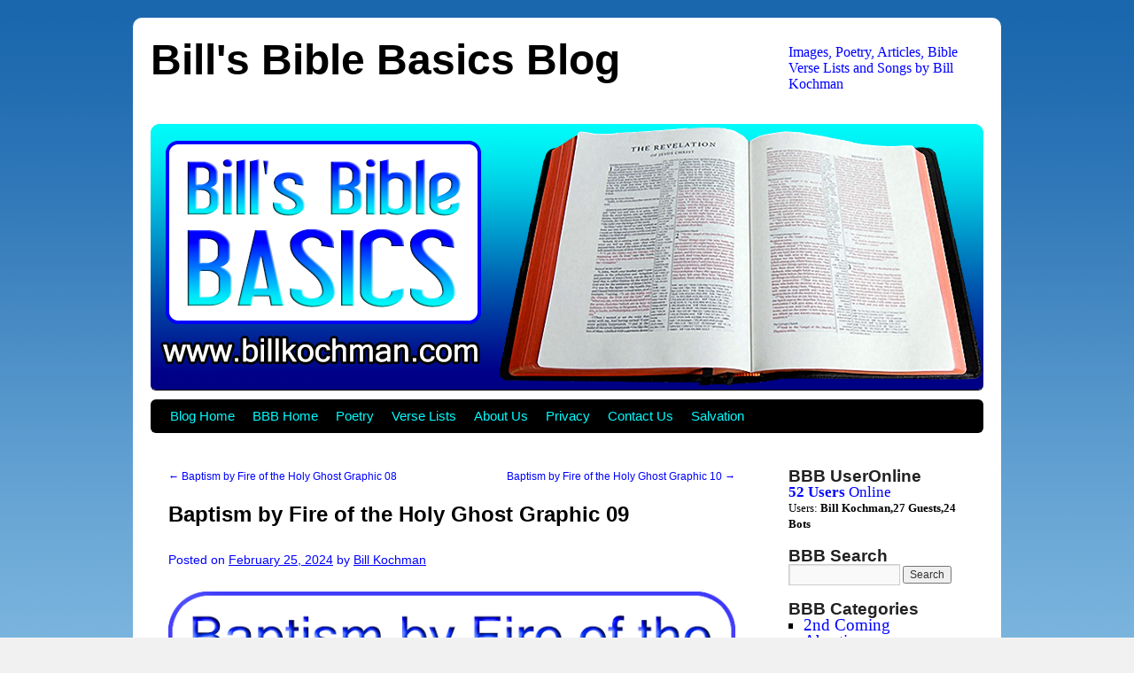

--- FILE ---
content_type: text/html; charset=UTF-8
request_url: https://www.billkochman.com/Blog/index.php/baptism-by-fire-of-the-holy-ghost-graphic-09/
body_size: 54155
content:
<!DOCTYPE html>
<html lang="en-US">
<head>
<meta charset="UTF-8" />
<title>
Baptism by Fire of the Holy Ghost Graphic 09 | Bill&#039;s Bible Basics Blog	</title>
<link rel="profile" href="https://gmpg.org/xfn/11" />
<link rel="stylesheet" type="text/css" media="all" href="https://www.billkochman.com/Blog/wp-content/themes/mytwentyten/style.css?ver=20190507" />
<link rel="pingback" href="https://www.billkochman.com/Blog/xmlrpc.php">
<meta name='robots' content='noindex, nofollow' />
<link rel="alternate" type="application/rss+xml" title="Bill&#039;s Bible Basics Blog &raquo; Feed" href="https://www.billkochman.com/Blog/index.php/feed/" />
<link rel="alternate" type="application/rss+xml" title="Bill&#039;s Bible Basics Blog &raquo; Comments Feed" href="https://www.billkochman.com/Blog/index.php/comments/feed/" />
<link rel="alternate" type="application/rss+xml" title="Bill&#039;s Bible Basics Blog &raquo; Baptism by Fire of the Holy Ghost Graphic 09 Comments Feed" href="https://www.billkochman.com/Blog/index.php/baptism-by-fire-of-the-holy-ghost-graphic-09/feed/" />
<link rel="alternate" title="oEmbed (JSON)" type="application/json+oembed" href="https://www.billkochman.com/Blog/index.php/wp-json/oembed/1.0/embed?url=https%3A%2F%2Fwww.billkochman.com%2FBlog%2Findex.php%2Fbaptism-by-fire-of-the-holy-ghost-graphic-09%2F" />
<link rel="alternate" title="oEmbed (XML)" type="text/xml+oembed" href="https://www.billkochman.com/Blog/index.php/wp-json/oembed/1.0/embed?url=https%3A%2F%2Fwww.billkochman.com%2FBlog%2Findex.php%2Fbaptism-by-fire-of-the-holy-ghost-graphic-09%2F&#038;format=xml" />
<style type="text/css">
.archive #nav-above,
					.archive #nav-below,
					.search #nav-above,
					.search #nav-below,
					.blog #nav-below, 
					.blog #nav-above, 
					.navigation.paging-navigation, 
					.navigation.pagination,
					.pagination.paging-pagination, 
					.pagination.pagination, 
					.pagination.loop-pagination, 
					.bicubic-nav-link, 
					#page-nav, 
					.camp-paging, 
					#reposter_nav-pages, 
					.unity-post-pagination, 
					.wordpost_content .nav_post_link { 
						display: none !important; 
					}
					.single-gallery .pagination.gllrpr_pagination {
						display: block !important; 
					}</style>
		
	<style id='wp-img-auto-sizes-contain-inline-css' type='text/css'>
img:is([sizes=auto i],[sizes^="auto," i]){contain-intrinsic-size:3000px 1500px}
/*# sourceURL=wp-img-auto-sizes-contain-inline-css */
</style>
<style id='wp-emoji-styles-inline-css' type='text/css'>

	img.wp-smiley, img.emoji {
		display: inline !important;
		border: none !important;
		box-shadow: none !important;
		height: 1em !important;
		width: 1em !important;
		margin: 0 0.07em !important;
		vertical-align: -0.1em !important;
		background: none !important;
		padding: 0 !important;
	}
/*# sourceURL=wp-emoji-styles-inline-css */
</style>
<style id='wp-block-library-inline-css' type='text/css'>
:root{--wp-block-synced-color:#7a00df;--wp-block-synced-color--rgb:122,0,223;--wp-bound-block-color:var(--wp-block-synced-color);--wp-editor-canvas-background:#ddd;--wp-admin-theme-color:#007cba;--wp-admin-theme-color--rgb:0,124,186;--wp-admin-theme-color-darker-10:#006ba1;--wp-admin-theme-color-darker-10--rgb:0,107,160.5;--wp-admin-theme-color-darker-20:#005a87;--wp-admin-theme-color-darker-20--rgb:0,90,135;--wp-admin-border-width-focus:2px}@media (min-resolution:192dpi){:root{--wp-admin-border-width-focus:1.5px}}.wp-element-button{cursor:pointer}:root .has-very-light-gray-background-color{background-color:#eee}:root .has-very-dark-gray-background-color{background-color:#313131}:root .has-very-light-gray-color{color:#eee}:root .has-very-dark-gray-color{color:#313131}:root .has-vivid-green-cyan-to-vivid-cyan-blue-gradient-background{background:linear-gradient(135deg,#00d084,#0693e3)}:root .has-purple-crush-gradient-background{background:linear-gradient(135deg,#34e2e4,#4721fb 50%,#ab1dfe)}:root .has-hazy-dawn-gradient-background{background:linear-gradient(135deg,#faaca8,#dad0ec)}:root .has-subdued-olive-gradient-background{background:linear-gradient(135deg,#fafae1,#67a671)}:root .has-atomic-cream-gradient-background{background:linear-gradient(135deg,#fdd79a,#004a59)}:root .has-nightshade-gradient-background{background:linear-gradient(135deg,#330968,#31cdcf)}:root .has-midnight-gradient-background{background:linear-gradient(135deg,#020381,#2874fc)}:root{--wp--preset--font-size--normal:16px;--wp--preset--font-size--huge:42px}.has-regular-font-size{font-size:1em}.has-larger-font-size{font-size:2.625em}.has-normal-font-size{font-size:var(--wp--preset--font-size--normal)}.has-huge-font-size{font-size:var(--wp--preset--font-size--huge)}.has-text-align-center{text-align:center}.has-text-align-left{text-align:left}.has-text-align-right{text-align:right}.has-fit-text{white-space:nowrap!important}#end-resizable-editor-section{display:none}.aligncenter{clear:both}.items-justified-left{justify-content:flex-start}.items-justified-center{justify-content:center}.items-justified-right{justify-content:flex-end}.items-justified-space-between{justify-content:space-between}.screen-reader-text{border:0;clip-path:inset(50%);height:1px;margin:-1px;overflow:hidden;padding:0;position:absolute;width:1px;word-wrap:normal!important}.screen-reader-text:focus{background-color:#ddd;clip-path:none;color:#444;display:block;font-size:1em;height:auto;left:5px;line-height:normal;padding:15px 23px 14px;text-decoration:none;top:5px;width:auto;z-index:100000}html :where(.has-border-color){border-style:solid}html :where([style*=border-top-color]){border-top-style:solid}html :where([style*=border-right-color]){border-right-style:solid}html :where([style*=border-bottom-color]){border-bottom-style:solid}html :where([style*=border-left-color]){border-left-style:solid}html :where([style*=border-width]){border-style:solid}html :where([style*=border-top-width]){border-top-style:solid}html :where([style*=border-right-width]){border-right-style:solid}html :where([style*=border-bottom-width]){border-bottom-style:solid}html :where([style*=border-left-width]){border-left-style:solid}html :where(img[class*=wp-image-]){height:auto;max-width:100%}:where(figure){margin:0 0 1em}html :where(.is-position-sticky){--wp-admin--admin-bar--position-offset:var(--wp-admin--admin-bar--height,0px)}@media screen and (max-width:600px){html :where(.is-position-sticky){--wp-admin--admin-bar--position-offset:0px}}

/*# sourceURL=wp-block-library-inline-css */
</style><style id='global-styles-inline-css' type='text/css'>
:root{--wp--preset--aspect-ratio--square: 1;--wp--preset--aspect-ratio--4-3: 4/3;--wp--preset--aspect-ratio--3-4: 3/4;--wp--preset--aspect-ratio--3-2: 3/2;--wp--preset--aspect-ratio--2-3: 2/3;--wp--preset--aspect-ratio--16-9: 16/9;--wp--preset--aspect-ratio--9-16: 9/16;--wp--preset--color--black: #000;--wp--preset--color--cyan-bluish-gray: #abb8c3;--wp--preset--color--white: #fff;--wp--preset--color--pale-pink: #f78da7;--wp--preset--color--vivid-red: #cf2e2e;--wp--preset--color--luminous-vivid-orange: #ff6900;--wp--preset--color--luminous-vivid-amber: #fcb900;--wp--preset--color--light-green-cyan: #7bdcb5;--wp--preset--color--vivid-green-cyan: #00d084;--wp--preset--color--pale-cyan-blue: #8ed1fc;--wp--preset--color--vivid-cyan-blue: #0693e3;--wp--preset--color--vivid-purple: #9b51e0;--wp--preset--color--blue: #0066cc;--wp--preset--color--medium-gray: #666;--wp--preset--color--light-gray: #f1f1f1;--wp--preset--gradient--vivid-cyan-blue-to-vivid-purple: linear-gradient(135deg,rgb(6,147,227) 0%,rgb(155,81,224) 100%);--wp--preset--gradient--light-green-cyan-to-vivid-green-cyan: linear-gradient(135deg,rgb(122,220,180) 0%,rgb(0,208,130) 100%);--wp--preset--gradient--luminous-vivid-amber-to-luminous-vivid-orange: linear-gradient(135deg,rgb(252,185,0) 0%,rgb(255,105,0) 100%);--wp--preset--gradient--luminous-vivid-orange-to-vivid-red: linear-gradient(135deg,rgb(255,105,0) 0%,rgb(207,46,46) 100%);--wp--preset--gradient--very-light-gray-to-cyan-bluish-gray: linear-gradient(135deg,rgb(238,238,238) 0%,rgb(169,184,195) 100%);--wp--preset--gradient--cool-to-warm-spectrum: linear-gradient(135deg,rgb(74,234,220) 0%,rgb(151,120,209) 20%,rgb(207,42,186) 40%,rgb(238,44,130) 60%,rgb(251,105,98) 80%,rgb(254,248,76) 100%);--wp--preset--gradient--blush-light-purple: linear-gradient(135deg,rgb(255,206,236) 0%,rgb(152,150,240) 100%);--wp--preset--gradient--blush-bordeaux: linear-gradient(135deg,rgb(254,205,165) 0%,rgb(254,45,45) 50%,rgb(107,0,62) 100%);--wp--preset--gradient--luminous-dusk: linear-gradient(135deg,rgb(255,203,112) 0%,rgb(199,81,192) 50%,rgb(65,88,208) 100%);--wp--preset--gradient--pale-ocean: linear-gradient(135deg,rgb(255,245,203) 0%,rgb(182,227,212) 50%,rgb(51,167,181) 100%);--wp--preset--gradient--electric-grass: linear-gradient(135deg,rgb(202,248,128) 0%,rgb(113,206,126) 100%);--wp--preset--gradient--midnight: linear-gradient(135deg,rgb(2,3,129) 0%,rgb(40,116,252) 100%);--wp--preset--font-size--small: 13px;--wp--preset--font-size--medium: 20px;--wp--preset--font-size--large: 36px;--wp--preset--font-size--x-large: 42px;--wp--preset--spacing--20: 0.44rem;--wp--preset--spacing--30: 0.67rem;--wp--preset--spacing--40: 1rem;--wp--preset--spacing--50: 1.5rem;--wp--preset--spacing--60: 2.25rem;--wp--preset--spacing--70: 3.38rem;--wp--preset--spacing--80: 5.06rem;--wp--preset--shadow--natural: 6px 6px 9px rgba(0, 0, 0, 0.2);--wp--preset--shadow--deep: 12px 12px 50px rgba(0, 0, 0, 0.4);--wp--preset--shadow--sharp: 6px 6px 0px rgba(0, 0, 0, 0.2);--wp--preset--shadow--outlined: 6px 6px 0px -3px rgb(255, 255, 255), 6px 6px rgb(0, 0, 0);--wp--preset--shadow--crisp: 6px 6px 0px rgb(0, 0, 0);}:where(.is-layout-flex){gap: 0.5em;}:where(.is-layout-grid){gap: 0.5em;}body .is-layout-flex{display: flex;}.is-layout-flex{flex-wrap: wrap;align-items: center;}.is-layout-flex > :is(*, div){margin: 0;}body .is-layout-grid{display: grid;}.is-layout-grid > :is(*, div){margin: 0;}:where(.wp-block-columns.is-layout-flex){gap: 2em;}:where(.wp-block-columns.is-layout-grid){gap: 2em;}:where(.wp-block-post-template.is-layout-flex){gap: 1.25em;}:where(.wp-block-post-template.is-layout-grid){gap: 1.25em;}.has-black-color{color: var(--wp--preset--color--black) !important;}.has-cyan-bluish-gray-color{color: var(--wp--preset--color--cyan-bluish-gray) !important;}.has-white-color{color: var(--wp--preset--color--white) !important;}.has-pale-pink-color{color: var(--wp--preset--color--pale-pink) !important;}.has-vivid-red-color{color: var(--wp--preset--color--vivid-red) !important;}.has-luminous-vivid-orange-color{color: var(--wp--preset--color--luminous-vivid-orange) !important;}.has-luminous-vivid-amber-color{color: var(--wp--preset--color--luminous-vivid-amber) !important;}.has-light-green-cyan-color{color: var(--wp--preset--color--light-green-cyan) !important;}.has-vivid-green-cyan-color{color: var(--wp--preset--color--vivid-green-cyan) !important;}.has-pale-cyan-blue-color{color: var(--wp--preset--color--pale-cyan-blue) !important;}.has-vivid-cyan-blue-color{color: var(--wp--preset--color--vivid-cyan-blue) !important;}.has-vivid-purple-color{color: var(--wp--preset--color--vivid-purple) !important;}.has-black-background-color{background-color: var(--wp--preset--color--black) !important;}.has-cyan-bluish-gray-background-color{background-color: var(--wp--preset--color--cyan-bluish-gray) !important;}.has-white-background-color{background-color: var(--wp--preset--color--white) !important;}.has-pale-pink-background-color{background-color: var(--wp--preset--color--pale-pink) !important;}.has-vivid-red-background-color{background-color: var(--wp--preset--color--vivid-red) !important;}.has-luminous-vivid-orange-background-color{background-color: var(--wp--preset--color--luminous-vivid-orange) !important;}.has-luminous-vivid-amber-background-color{background-color: var(--wp--preset--color--luminous-vivid-amber) !important;}.has-light-green-cyan-background-color{background-color: var(--wp--preset--color--light-green-cyan) !important;}.has-vivid-green-cyan-background-color{background-color: var(--wp--preset--color--vivid-green-cyan) !important;}.has-pale-cyan-blue-background-color{background-color: var(--wp--preset--color--pale-cyan-blue) !important;}.has-vivid-cyan-blue-background-color{background-color: var(--wp--preset--color--vivid-cyan-blue) !important;}.has-vivid-purple-background-color{background-color: var(--wp--preset--color--vivid-purple) !important;}.has-black-border-color{border-color: var(--wp--preset--color--black) !important;}.has-cyan-bluish-gray-border-color{border-color: var(--wp--preset--color--cyan-bluish-gray) !important;}.has-white-border-color{border-color: var(--wp--preset--color--white) !important;}.has-pale-pink-border-color{border-color: var(--wp--preset--color--pale-pink) !important;}.has-vivid-red-border-color{border-color: var(--wp--preset--color--vivid-red) !important;}.has-luminous-vivid-orange-border-color{border-color: var(--wp--preset--color--luminous-vivid-orange) !important;}.has-luminous-vivid-amber-border-color{border-color: var(--wp--preset--color--luminous-vivid-amber) !important;}.has-light-green-cyan-border-color{border-color: var(--wp--preset--color--light-green-cyan) !important;}.has-vivid-green-cyan-border-color{border-color: var(--wp--preset--color--vivid-green-cyan) !important;}.has-pale-cyan-blue-border-color{border-color: var(--wp--preset--color--pale-cyan-blue) !important;}.has-vivid-cyan-blue-border-color{border-color: var(--wp--preset--color--vivid-cyan-blue) !important;}.has-vivid-purple-border-color{border-color: var(--wp--preset--color--vivid-purple) !important;}.has-vivid-cyan-blue-to-vivid-purple-gradient-background{background: var(--wp--preset--gradient--vivid-cyan-blue-to-vivid-purple) !important;}.has-light-green-cyan-to-vivid-green-cyan-gradient-background{background: var(--wp--preset--gradient--light-green-cyan-to-vivid-green-cyan) !important;}.has-luminous-vivid-amber-to-luminous-vivid-orange-gradient-background{background: var(--wp--preset--gradient--luminous-vivid-amber-to-luminous-vivid-orange) !important;}.has-luminous-vivid-orange-to-vivid-red-gradient-background{background: var(--wp--preset--gradient--luminous-vivid-orange-to-vivid-red) !important;}.has-very-light-gray-to-cyan-bluish-gray-gradient-background{background: var(--wp--preset--gradient--very-light-gray-to-cyan-bluish-gray) !important;}.has-cool-to-warm-spectrum-gradient-background{background: var(--wp--preset--gradient--cool-to-warm-spectrum) !important;}.has-blush-light-purple-gradient-background{background: var(--wp--preset--gradient--blush-light-purple) !important;}.has-blush-bordeaux-gradient-background{background: var(--wp--preset--gradient--blush-bordeaux) !important;}.has-luminous-dusk-gradient-background{background: var(--wp--preset--gradient--luminous-dusk) !important;}.has-pale-ocean-gradient-background{background: var(--wp--preset--gradient--pale-ocean) !important;}.has-electric-grass-gradient-background{background: var(--wp--preset--gradient--electric-grass) !important;}.has-midnight-gradient-background{background: var(--wp--preset--gradient--midnight) !important;}.has-small-font-size{font-size: var(--wp--preset--font-size--small) !important;}.has-medium-font-size{font-size: var(--wp--preset--font-size--medium) !important;}.has-large-font-size{font-size: var(--wp--preset--font-size--large) !important;}.has-x-large-font-size{font-size: var(--wp--preset--font-size--x-large) !important;}
/*# sourceURL=global-styles-inline-css */
</style>

<style id='classic-theme-styles-inline-css' type='text/css'>
/*! This file is auto-generated */
.wp-block-button__link{color:#fff;background-color:#32373c;border-radius:9999px;box-shadow:none;text-decoration:none;padding:calc(.667em + 2px) calc(1.333em + 2px);font-size:1.125em}.wp-block-file__button{background:#32373c;color:#fff;text-decoration:none}
/*# sourceURL=/wp-includes/css/classic-themes.min.css */
</style>
<link rel='stylesheet' id='twentyten-block-style-css' href='https://www.billkochman.com/Blog/wp-content/themes/mytwentyten/blocks.css?ver=20181218' type='text/css' media='all' />
<link rel='stylesheet' id='wp-paginate-css' href='https://www.billkochman.com/Blog/wp-content/plugins/wp-paginate/css/wp-paginate.css?ver=2.2.4' type='text/css' media='screen' />
<link rel="https://api.w.org/" href="https://www.billkochman.com/Blog/index.php/wp-json/" /><link rel="alternate" title="JSON" type="application/json" href="https://www.billkochman.com/Blog/index.php/wp-json/wp/v2/posts/26306" /><link rel="EditURI" type="application/rsd+xml" title="RSD" href="https://www.billkochman.com/Blog/xmlrpc.php?rsd" />
<meta name="generator" content="WordPress 6.9" />
<link rel="canonical" href="https://www.billkochman.com/Blog/index.php/baptism-by-fire-of-the-holy-ghost-graphic-09/" />
<link rel='shortlink' href='https://www.billkochman.com/Blog/?p=26306' />
<style type="text/css" id="custom-background-css">
body.custom-background { background-image: url("https://www.billkochman.com/Blog/wp-content/uploads/2020/12/fade2.png"); background-position: left top; background-size: auto; background-repeat: repeat; background-attachment: scroll; }
</style>
	<link rel="amphtml" href="https://www.billkochman.com/Blog/index.php/baptism-by-fire-of-the-holy-ghost-graphic-09/?amp=1"><link rel="icon" href="https://www.billkochman.com/Blog/wp-content/uploads/2020/12/cropped-BBB-marine-blue-wordpress-site-icon-512x512-1-32x32.png" sizes="32x32" />
<link rel="icon" href="https://www.billkochman.com/Blog/wp-content/uploads/2020/12/cropped-BBB-marine-blue-wordpress-site-icon-512x512-1-192x192.png" sizes="192x192" />
<link rel="apple-touch-icon" href="https://www.billkochman.com/Blog/wp-content/uploads/2020/12/cropped-BBB-marine-blue-wordpress-site-icon-512x512-1-180x180.png" />
<meta name="msapplication-TileImage" content="https://www.billkochman.com/Blog/wp-content/uploads/2020/12/cropped-BBB-marine-blue-wordpress-site-icon-512x512-1-270x270.png" />
		<style type="text/css" id="wp-custom-css">
			/* This adjusts font size of Recent Posts links and Login section */

body { font-size: 0.80rem; }

/* This adjusts style of the "What do you think" comment link */

.comments-link {
  font-weight: bold;
  color: #0000ff;
  font-size: 20px;
  border-radius: 6px;
  background-color: #cddef5;
  padding: 10px;
}

/* This adjusts bevel size on all images */

img {
  border-radius: 6px 6px 6px 6px;
}

td {
  color: #000000;
}

/* This adjusts font size of category names */

.cat-item {
  color: #000000;
  font-size: 19px;
}

.post-date {
  color: #000000;
}

li {
  color: #000000;
}

.dashboard-link {
  font-size: 12px;
}

.profile-link {
  font-size: 12px;
}

.logout-link {
  font-size: 12px;
}

/* This adjusts font size of how many users are online */

#useronline-count {
  font-size: 17px;
}

/* This adjusts font size of widget titles in sidebar */

.widget-title {
  font-size: 19px;
}

.sd-title {
  font-weight: bolder;
  text-transform: uppercase;
}

/* This adjusts font size of the post title link */

.entry-title a:link {
  font-size: 30px;
}

/* This adjusts font size of "Posted In" and "Tagged" below each post */

div.entry-utility {
  font-size: 0.8rem;
}

/* This adjusts font size of "Posted on" date and "by" */

.entry-meta {
  font-size: 0.9rem;
}

/* This adjusts navigation menu below cover image */

#access {
  border-radius: 6px 6px 6px 6px;
	margin-top: 10px
}
		</style>
		</head>

<body class="wp-singular post-template-default single single-post postid-26306 single-format-standard custom-background wp-theme-mytwentyten">
<div id="wrapper" class="hfeed">
	<div id="header">
		<div id="masthead">
			<div id="branding" role="banner">
								<div id="site-title">
					<span>
						<a href="https://www.billkochman.com/Blog/" title="Bill&#039;s Bible Basics Blog" rel="home">Bill&#039;s Bible Basics Blog</a>
					</span>
				</div>
				<div id="site-description">Images, Poetry, Articles, Bible Verse Lists and Songs by Bill Kochman</div>

									<img src="https://www.billkochman.com/Blog/wp-content/uploads/2024/02/BBB-Blog-Header.png" width="940" height="300" alt="" />
								</div><!-- #branding -->

			<div id="access" role="navigation">
								<div class="skip-link screen-reader-text"><a href="#content" title="Skip to content">Skip to content</a></div>
				<div class="menu-header"><ul id="menu-bbb-menu" class="menu"><li id="menu-item-146" class="menu-item menu-item-type-custom menu-item-object-custom menu-item-home menu-item-146"><a href="https://www.billkochman.com/Blog/">Blog Home</a></li>
<li id="menu-item-147" class="menu-item menu-item-type-custom menu-item-object-custom menu-item-147"><a href="https://www.billkochman.com">BBB Home</a></li>
<li id="menu-item-148" class="menu-item menu-item-type-custom menu-item-object-custom menu-item-148"><a href="https://www.billkochman.com/Poetry/">Poetry</a></li>
<li id="menu-item-149" class="menu-item menu-item-type-custom menu-item-object-custom menu-item-149"><a href="https://www.billkochman.com/VerseLists/">Verse Lists</a></li>
<li id="menu-item-150" class="menu-item menu-item-type-custom menu-item-object-custom menu-item-150"><a href="https://www.billkochman.com/Single-Docs/introduc.html">About Us</a></li>
<li id="menu-item-151" class="menu-item menu-item-type-custom menu-item-object-custom menu-item-151"><a rel="privacy-policy" href="https://www.billkochman.com/Blog/index.php/bbb-privacy-policy/">Privacy</a></li>
<li id="menu-item-152" class="menu-item menu-item-type-custom menu-item-object-custom menu-item-152"><a href="mailto:wordweaver777@gmail.com">Contact Us</a></li>
<li id="menu-item-153" class="menu-item menu-item-type-custom menu-item-object-custom menu-item-153"><a href="https://www.billkochman.com/Articles/salvfree.html">Salvation</a></li>
</ul></div>			</div><!-- #access -->
		</div><!-- #masthead -->
	</div><!-- #header -->

	<div id="main">

		<div id="container">
			<div id="content" role="main">

			

				<div id="nav-above" class="navigation">
					<div class="nav-previous"><a href="https://www.billkochman.com/Blog/index.php/baptism-by-fire-of-the-holy-ghost-graphic-08/" rel="prev"><span class="meta-nav">&larr;</span> Baptism by Fire of the Holy Ghost Graphic 08</a></div>
					<div class="nav-next"><a href="https://www.billkochman.com/Blog/index.php/baptism-by-fire-of-the-holy-ghost-graphic-10/" rel="next">Baptism by Fire of the Holy Ghost Graphic 10 <span class="meta-nav">&rarr;</span></a></div>
				</div><!-- #nav-above -->

				<div id="post-26306" class="post-26306 post type-post status-publish format-standard hentry category-all-posts category-graphics tag-baptise tag-baptised tag-baptism tag-baptism-by-fire tag-baptism-by-fire-of-the-holy-ghost tag-baptize tag-baptized tag-bible-study tag-bill-kochman tag-bills-bible-basics tag-holy-ghost tag-holy-ghost-baptism tag-holy-spirit tag-holy-spirit-baptism tag-scriptures tag-sealed tag-sealed-with-the-spirit tag-verses">
					<h1 class="entry-title">Baptism by Fire of the Holy Ghost Graphic 09</h1>

				<br />

					<div class="entry-meta">
						<span class="meta-prep meta-prep-author">Posted on</span> <a href="https://www.billkochman.com/Blog/index.php/baptism-by-fire-of-the-holy-ghost-graphic-09/" title="12:13 AM" rel="bookmark"><span class="entry-date">February 25, 2024</span></a> <span class="meta-sep">by</span> <span class="author vcard"><a class="url fn n" href="https://www.billkochman.com/Blog/index.php/author/old777g33zer/" title="View all posts by Bill Kochman">Bill Kochman</a></span>					</div><!-- .entry-meta -->

				<br />

					<div class="entry-content">
						<p><img fetchpriority="high" decoding="async" class="alignnone size-full wp-image-26307" src="https://www.billkochman.com/Blog/wp-content/uploads/2024/02/john-4-1-2-optimized.png" alt="" width="696" height="696" srcset="https://www.billkochman.com/Blog/wp-content/uploads/2024/02/john-4-1-2-optimized.png 696w, https://www.billkochman.com/Blog/wp-content/uploads/2024/02/john-4-1-2-optimized-150x150.png 150w" sizes="(max-width: 696px) 100vw, 696px" /></p>
<p>#BaptismByFire #HolyGhost #HolySpirit</p>
<p>&#8220;Baptism by Fire of the Holy Ghost&#8221; KJV Bible Verse List:</p>
<p><a title="'Baptism by Fire of the Holy Ghost' KJV Bible Verse List" href="https://www.billkochman.com/VerseLists/verse340.html" target="_blank" rel="noopener">https://www.billkochman.com/VerseLists/verse340.html</a></p>
<p>&#8220;Holy Ghost Power and Witness&#8221; KJV Bible Verse List:</p>
<p><a title="'Holy Ghost Power and Witness' KJV Bible Verse List" href="https://www.billkochman.com/VerseLists/verse112.html" target="_blank" rel="noopener">https://www.billkochman.com/VerseLists/verse112.html</a></p>
<p>&#8220;Holy Ghost vs. Holy Spirit&#8221; KJV Bible Verse List:</p>
<p><a title="'Holy Ghost vs. Holy Spirit' KJV Bible Verse List" href="https://www.billkochman.com/VerseLists/verse637.html" target="_blank" rel="noopener">https://www.billkochman.com/VerseLists/verse637.html</a></p>
<p>&#8220;Promise of the Spirit&#8221; KJV Bible Verse List:</p>
<p><a title="'Promise of the Spirit' KJV Bible Verse List" href="https://www.billkochman.com/VerseLists/verse689.html" target="_blank" rel="noopener">https://www.billkochman.com/VerseLists/verse689.html</a></p>
<p>&#8220;Earnest of the Spirit&#8221; KJV Bible Verse List:</p>
<p><a title="'Earnest of the Spirit' KJV Bible Verse List" href="https://www.billkochman.com/VerseLists/verse619.html" target="_blank" rel="noopener">https://www.billkochman.com/VerseLists/verse619.html</a></p>
<p>&#8220;Spirit of Christ Dwells in Us&#8221; KJV Bible Verse List:</p>
<p><a title="'Spirit of Christ Dwells in Us' KJV Bible Verse List" href="https://www.billkochman.com/VerseLists/verse117.html" target="_blank" rel="noopener">https://www.billkochman.com/VerseLists/verse117.html</a></p>
<p>&#8220;Spirit of Promise&#8221; KJV Bible Verse List:</p>
<p><a title="'Spirit of Promise' KJV Bible Verse List" href="https://www.billkochman.com/VerseLists/verse118.html" target="_blank" rel="noopener">https://www.billkochman.com/VerseLists/verse118.html</a></p>
<p>&#8220;Spirit of Truth&#8221; KJV Bible Verse List:</p>
<p><a title="'Spirit of Truth' KJV Bible Verse List" href="https://www.billkochman.com/VerseLists/verse294.html" target="_blank" rel="noopener">https://www.billkochman.com/VerseLists/verse294.html</a></p>
<p>&#8220;God Working in Us by His Spirit&#8221; KJV Bible Verse List:</p>
<p><a title="'God Working in Us by His Spirit' KJV Bible Verse List" href="https://www.billkochman.com/VerseLists/verse313.html" target="_blank" rel="noopener">https://www.billkochman.com/VerseLists/verse313.html</a></p>
<p>&#8220;Led by the Spirit in Our Understanding&#8221; KJV Bible Verse List:</p>
<p><a title="'Led by the Spirit in Our Understanding' KJV Bible Verse List" href="https://www.billkochman.com/VerseLists/verse479.html" target="_blank" rel="noopener">https://www.billkochman.com/VerseLists/verse479.html</a></p>
<p>&#8220;Taught by Revelation of the Holy Spirit&#8221; KJV Bible Verse List:</p>
<p><a title="'Taught by Revelation of the Holy Spirit' KJV Bible Verse List" href="https://www.billkochman.com/VerseLists/verse319.html" target="_blank" rel="noopener">https://www.billkochman.com/VerseLists/verse319.html</a></p>
<p>&#8220;Wisdom of God&#8217;s Spirit&#8221; KJV Bible Verse List:</p>
<p><a title="'Wisdom of God's Spirit' KJV Bible Verse List" href="https://www.billkochman.com/VerseLists/verse077.html" target="_blank" rel="noopener">https://www.billkochman.com/VerseLists/verse077.html</a></p>
<p>&#8220;Blasphemy Against the Holy Ghost&#8221; KJV Bible Verse List:</p>
<p><a title="'Blasphemy Against the Holy Ghost' KJV Bible Verse List" href="https://www.billkochman.com/VerseLists/verse551.html" target="_blank" rel="noopener">https://www.billkochman.com/VerseLists/verse551.html</a></p>
<p>Article: &#8220;Are You Saved and Sealed and Healed and Filled?&#8221;:</p>
<p><a title="Article: 'Are You Saved and Sealed and Healed and Filled?'" href="https://www.billkochman.com/Articles/savseal1.html" target="_blank" rel="noopener">https://www.billkochman.com/Articles/savseal1.html</a></p>
											</div><!-- .entry-content -->

							<div id="entry-author-info">
						<div id="author-avatar">
							<img alt='' src='https://secure.gravatar.com/avatar/7b42b5d89dc91e2db798c450930dc4e43f8435e9895eab266a752be818936c52?s=60&#038;r=g' srcset='https://secure.gravatar.com/avatar/7b42b5d89dc91e2db798c450930dc4e43f8435e9895eab266a752be818936c52?s=120&#038;r=g 2x' class='avatar avatar-60 photo' height='60' width='60' decoding='async'/>							</div><!-- #author-avatar -->
							<div id="author-description">
							<h2>About Bill Kochman</h2>
							Bill Kochman is a Christian writer, poet and song writer, graphic artist, online evangelist and founder and webmaster of the Bill's Bible Basics website and blog. His interests include tropical fish, Macintosh computers, web design, writing poetry, God's natural creation and his cats, Polo and Eljio.							<div id="author-link">
								<a href="https://www.billkochman.com/Blog/index.php/author/old777g33zer/" rel="author">
									View all posts by Bill Kochman <span class="meta-nav">&rarr;</span>								</a>
							</div><!-- #author-link	-->
							</div><!-- #author-description -->
						</div><!-- #entry-author-info -->
	
						<div class="entry-utility">
							This entry was posted in <a href="https://www.billkochman.com/Blog/index.php/category/all-posts/" rel="category tag">All Posts</a>, <a href="https://www.billkochman.com/Blog/index.php/category/graphics/" rel="category tag">BBB Graphics</a> and tagged <a href="https://www.billkochman.com/Blog/index.php/tag/baptise/" rel="tag">baptise</a>, <a href="https://www.billkochman.com/Blog/index.php/tag/baptised/" rel="tag">baptised</a>, <a href="https://www.billkochman.com/Blog/index.php/tag/baptism/" rel="tag">baptism</a>, <a href="https://www.billkochman.com/Blog/index.php/tag/baptism-by-fire/" rel="tag">baptism by fire</a>, <a href="https://www.billkochman.com/Blog/index.php/tag/baptism-by-fire-of-the-holy-ghost/" rel="tag">baptism by fire of the holy ghost</a>, <a href="https://www.billkochman.com/Blog/index.php/tag/baptize/" rel="tag">baptize</a>, <a href="https://www.billkochman.com/Blog/index.php/tag/baptized/" rel="tag">baptized</a>, <a href="https://www.billkochman.com/Blog/index.php/tag/bible-study/" rel="tag">bible study</a>, <a href="https://www.billkochman.com/Blog/index.php/tag/bill-kochman/" rel="tag">bill kochman</a>, <a href="https://www.billkochman.com/Blog/index.php/tag/bills-bible-basics/" rel="tag">bills bible basics</a>, <a href="https://www.billkochman.com/Blog/index.php/tag/holy-ghost/" rel="tag">holy ghost</a>, <a href="https://www.billkochman.com/Blog/index.php/tag/holy-ghost-baptism/" rel="tag">holy ghost baptism</a>, <a href="https://www.billkochman.com/Blog/index.php/tag/holy-spirit/" rel="tag">holy spirit</a>, <a href="https://www.billkochman.com/Blog/index.php/tag/holy-spirit-baptism/" rel="tag">holy spirit baptism</a>, <a href="https://www.billkochman.com/Blog/index.php/tag/scriptures/" rel="tag">scriptures</a>, <a href="https://www.billkochman.com/Blog/index.php/tag/sealed/" rel="tag">sealed</a>, <a href="https://www.billkochman.com/Blog/index.php/tag/sealed-with-the-spirit/" rel="tag">sealed with the spirit</a>, <a href="https://www.billkochman.com/Blog/index.php/tag/verses/" rel="tag">verses</a>. Bookmark the <a href="https://www.billkochman.com/Blog/index.php/baptism-by-fire-of-the-holy-ghost-graphic-09/" title="Permalink to Baptism by Fire of the Holy Ghost Graphic 09" rel="bookmark">permalink</a>.													</div><!-- .entry-utility -->
					</div><!-- #post-26306 -->

					<div id="nav-below" class="navigation">
						<div class="nav-previous"><a href="https://www.billkochman.com/Blog/index.php/baptism-by-fire-of-the-holy-ghost-graphic-08/" rel="prev"><span class="meta-nav">&larr;</span> Baptism by Fire of the Holy Ghost Graphic 08</a></div>
						<div class="nav-next"><a href="https://www.billkochman.com/Blog/index.php/baptism-by-fire-of-the-holy-ghost-graphic-10/" rel="next">Baptism by Fire of the Holy Ghost Graphic 10 <span class="meta-nav">&rarr;</span></a></div>
					</div><!-- #nav-below -->

					
			<div id="comments">



	<div id="respond" class="comment-respond">
		<h3 id="reply-title" class="comment-reply-title">Leave a Reply <small><a rel="nofollow" id="cancel-comment-reply-link" href="/Blog/index.php/baptism-by-fire-of-the-holy-ghost-graphic-09/#respond" style="display:none;">Cancel reply</a></small></h3><form action="https://www.billkochman.com/Blog/wp-comments-post.php" method="post" id="commentform" class="comment-form"><p class="comment-notes"><span id="email-notes">Your email address will not be published.</span> <span class="required-field-message">Required fields are marked <span class="required">*</span></span></p><p class="comment-form-comment"><label for="comment">Comment <span class="required">*</span></label> <textarea id="comment" name="comment" cols="45" rows="8" maxlength="65525" required="required"></textarea></p><p class="comment-form-author"><label for="author">Name <span class="required">*</span></label> <input id="author" name="author" type="text" value="" size="30" maxlength="245" autocomplete="name" required="required" /></p>
<p class="comment-form-email"><label for="email">Email <span class="required">*</span></label> <input id="email" name="email" type="text" value="" size="30" maxlength="100" aria-describedby="email-notes" autocomplete="email" required="required" /></p>
<p class="comment-form-url"><label for="url">Website</label> <input id="url" name="url" type="text" value="" size="30" maxlength="200" autocomplete="url" /></p>
<p class="comment-form-cookies-consent"><input id="wp-comment-cookies-consent" name="wp-comment-cookies-consent" type="checkbox" value="yes" /> <label for="wp-comment-cookies-consent">Save my name, email, and website in this browser for the next time I comment.</label></p>
<p class="form-submit"><input name="submit" type="submit" id="submit" class="submit" value="Post Comment" /> <input type='hidden' name='comment_post_ID' value='26306' id='comment_post_ID' />
<input type='hidden' name='comment_parent' id='comment_parent' value='0' />
</p><p style="display: none;"><input type="hidden" id="akismet_comment_nonce" name="akismet_comment_nonce" value="a196c056ee" /></p><p style="display: none !important;" class="akismet-fields-container" data-prefix="ak_"><label>&#916;<textarea name="ak_hp_textarea" cols="45" rows="8" maxlength="100"></textarea></label><input type="hidden" id="ak_js_1" name="ak_js" value="150"/><script>document.getElementById( "ak_js_1" ).setAttribute( "value", ( new Date() ).getTime() );</script></p></form>	</div><!-- #respond -->
	
</div><!-- #comments -->

	
			</div><!-- #content -->
		</div><!-- #container -->


		<div id="primary" class="widget-area" role="complementary">
			<ul class="xoxo">

<li id="useronline-3" class="widget-container widget_useronline"><h3 class="widget-title">BBB UserOnline</h3><div id="useronline-count"><a href="https://www.billkochman.com/Blog/index.php/useronline"><strong>52 Users</strong> Online</a></div><div id="useronline-browsing-site">Users: <strong>Bill Kochman,27 Guests,24 Bots</strong></div></li><li id="search-2" class="widget-container widget_search"><h3 class="widget-title">BBB Search</h3><form role="search" method="get" id="searchform" class="searchform" action="https://www.billkochman.com/Blog/">
				<div>
					<label class="screen-reader-text" for="s">Search for:</label>
					<input type="text" value="" name="s" id="s" />
					<input type="submit" id="searchsubmit" value="Search" />
				</div>
			</form></li><li id="categories-3" class="widget-container widget_categories"><h3 class="widget-title">BBB Categories</h3>
			<ul>
					<li class="cat-item cat-item-6957"><a href="https://www.billkochman.com/Blog/index.php/category/second-coming/">2nd Coming</a>
</li>
	<li class="cat-item cat-item-2664"><a href="https://www.billkochman.com/Blog/index.php/category/abortion/">Abortion</a>
</li>
	<li class="cat-item cat-item-5"><a href="https://www.billkochman.com/Blog/index.php/category/bbb-facebook/">Ads: BBB/Facebook</a>
</li>
	<li class="cat-item cat-item-2656"><a href="https://www.billkochman.com/Blog/index.php/category/truthsocial/">Ads: Truth Social</a>
</li>
	<li class="cat-item cat-item-4683"><a href="https://www.billkochman.com/Blog/index.php/category/twitter/">Ads: Twitter</a>
</li>
	<li class="cat-item cat-item-2373"><a href="https://www.billkochman.com/Blog/index.php/category/youtube/">Ads: YouTube</a>
</li>
	<li class="cat-item cat-item-4772"><a href="https://www.billkochman.com/Blog/index.php/category/all-posts/">All Posts</a>
</li>
	<li class="cat-item cat-item-8251"><a href="https://www.billkochman.com/Blog/index.php/category/article-groups/">BBB Article Groups</a>
</li>
	<li class="cat-item cat-item-7"><a href="https://www.billkochman.com/Blog/index.php/category/announce/">BBB Articles</a>
</li>
	<li class="cat-item cat-item-7730"><a href="https://www.billkochman.com/Blog/index.php/category/bbb-chatbot/">BBB Chatbot</a>
</li>
	<li class="cat-item cat-item-2"><a href="https://www.billkochman.com/Blog/index.php/category/graphics/">BBB Graphics</a>
</li>
	<li class="cat-item cat-item-3"><a href="https://www.billkochman.com/Blog/index.php/category/poetry/">BBB Poetry</a>
</li>
	<li class="cat-item cat-item-6"><a href="https://www.billkochman.com/Blog/index.php/category/verses/">BBB Verse Lists</a>
</li>
	<li class="cat-item cat-item-2318"><a href="https://www.billkochman.com/Blog/index.php/category/videos-articles/">BBB Vids &#8211; Articles</a>
</li>
	<li class="cat-item cat-item-7384"><a href="https://www.billkochman.com/Blog/index.php/category/videos-music/">BBB Vids &#8211; Music</a>
</li>
	<li class="cat-item cat-item-7695"><a href="https://www.billkochman.com/Blog/index.php/category/prophecy/">Bible Prophecy</a>
</li>
	<li class="cat-item cat-item-3536"><a href="https://www.billkochman.com/Blog/index.php/category/current-events/">Current Events</a>
</li>
	<li class="cat-item cat-item-7645"><a href="https://www.billkochman.com/Blog/index.php/category/flat-earth/">Flat Earth</a>
</li>
	<li class="cat-item cat-item-13"><a href="https://www.billkochman.com/Blog/index.php/category/christmas/">Holiday: Christmas</a>
</li>
	<li class="cat-item cat-item-10"><a href="https://www.billkochman.com/Blog/index.php/category/easter/">Holiday: Easter</a>
</li>
	<li class="cat-item cat-item-11"><a href="https://www.billkochman.com/Blog/index.php/category/halloween/">Holiday: Halloween</a>
</li>
	<li class="cat-item cat-item-2819"><a href="https://www.billkochman.com/Blog/index.php/category/independence/">Holiday: Independ.</a>
</li>
	<li class="cat-item cat-item-4997"><a href="https://www.billkochman.com/Blog/index.php/category/holidays/">Holiday: Misc.</a>
</li>
	<li class="cat-item cat-item-9"><a href="https://www.billkochman.com/Blog/index.php/category/new-year/">Holiday: New Year&#039;s</a>
</li>
	<li class="cat-item cat-item-12"><a href="https://www.billkochman.com/Blog/index.php/category/thanksgiving/">Holiday: Thanksgiv.</a>
</li>
	<li class="cat-item cat-item-5270"><a href="https://www.billkochman.com/Blog/index.php/category/humor/">Humor &#8211; Quirky Bill</a>
</li>
	<li class="cat-item cat-item-4695"><a href="https://www.billkochman.com/Blog/index.php/category/lgbtq/">LGBTQ Agenda</a>
</li>
	<li class="cat-item cat-item-4693"><a href="https://www.billkochman.com/Blog/index.php/category/salvation/">Salvation</a>
</li>
	<li class="cat-item cat-item-8"><a href="https://www.billkochman.com/Blog/index.php/category/science/">Science &amp; Tech</a>
</li>
	<li class="cat-item cat-item-4"><a href="https://www.billkochman.com/Blog/index.php/category/changes/">Site Changes</a>
</li>
	<li class="cat-item cat-item-6073"><a href="https://www.billkochman.com/Blog/index.php/category/social-networks/">Social Networks</a>
</li>
	<li class="cat-item cat-item-5678"><a href="https://www.billkochman.com/Blog/index.php/category/super-graphics/">Super Graphics</a>
</li>
	<li class="cat-item cat-item-1"><a href="https://www.billkochman.com/Blog/index.php/category/uncategorized/">Uncategorized</a>
</li>
			</ul>

			</li>
		<li id="recent-posts-3" class="widget-container widget_recent_entries">
		<h3 class="widget-title">BBB Recent Posts</h3>
		<ul>
											<li>
					<a href="https://www.billkochman.com/Blog/index.php/bbb-article-group-other-belief-systems/">BBB ARTICLE GROUP &#8211; OTHER BELIEF SYSTEMS</a>
									</li>
											<li>
					<a href="https://www.billkochman.com/Blog/index.php/about-buddhism-everything-you-need-to-know-a-bills-bible-basics-series/">ABOUT BUDDHISM: EVERYTHING YOU NEED TO KNOW &#8212; a Bill&#8217;s Bible Basics series</a>
									</li>
											<li>
					<a href="https://www.billkochman.com/Blog/index.php/false-religion-roman-catholic-church-graphic-26/">False Religion: Roman Catholic Church Graphic 26</a>
									</li>
											<li>
					<a href="https://www.billkochman.com/Blog/index.php/donald-trump-and-the-truth-about-venezuela-a-bills-bible-basics-series/">DONALD TRUMP AND THE TRUTH ABOUT VENEZUELA &#8212; a Bill&#8217;s Bible Basics series</a>
									</li>
											<li>
					<a href="https://www.billkochman.com/Blog/index.php/holidays-new-years-day-graphic-17/">Holidays: New Year&#8217;s Day Graphic 17</a>
									</li>
											<li>
					<a href="https://www.billkochman.com/Blog/index.php/if-you-play-with-fire-did-trump-light-a-match-a-bills-bible-basics-series/">IF YOU PLAY WITH FIRE: DID TRUMP LIGHT A MATCH? &#8212; a Bill&#8217;s Bible Basics series</a>
									</li>
											<li>
					<a href="https://www.billkochman.com/Blog/index.php/gone-in-seconds-a-poem-and-song-by-bill-kochman/">GONE IN SECONDS! &#8212; a poem and song by Bill Kochman</a>
									</li>
											<li>
					<a href="https://www.billkochman.com/Blog/index.php/donald-trumps-huge-al-sharaa-mistake-a-bills-bible-basics-article/">DONALD TRUMP&#8217;S HUGE AL-SHARAA MISTAKE &#8212; a Bill&#8217;s Bible Basics article</a>
									</li>
											<li>
					<a href="https://www.billkochman.com/Blog/index.php/beware-of-qaim-abdullah-hashem-aba-al-sadiq-a-bills-bible-basics-article/">BEWARE OF QA&#8217;IM ABDULLAH HASHEM ABA AL SADIQ! &#8212; a Bill&#8217;s Bible Basics article</a>
									</li>
											<li>
					<a href="https://www.billkochman.com/Blog/index.php/why-president-trump-is-not-the-antichrist-a-bills-bible-basics-article/">WHY PRESIDENT TRUMP IS NOT THE ANTICHRIST &#8212; a Bill&#8217;s Bible Basics article</a>
									</li>
											<li>
					<a href="https://www.billkochman.com/Blog/index.php/bbb-article-group-palestinians-israel-hamas/">BBB ARTICLE GROUP &#8211; PALESTINIANS ISRAEL HAMAS</a>
									</li>
											<li>
					<a href="https://www.billkochman.com/Blog/index.php/yasser-arafats-ultimatum-5-decades-and-still-no-palestinian-state-a-bills-bible-basics-series/">YASSER ARAFAT&#8217;S ULTIMATUM: 5 DECADES AND STILL NO PALESTINIAN STATE &#8212; a Bill&#8217;s Bible Basics series</a>
									</li>
											<li>
					<a href="https://www.billkochman.com/Blog/index.php/guam-versus-the-gaza-strip-a-bills-bible-basics-article/">GUAM VERSUS THE GAZA STRIP &#8212; a Bill&#8217;s Bible Basics article</a>
									</li>
											<li>
					<a href="https://www.billkochman.com/Blog/index.php/quirky-bill-unique-bathroom-design/">Quirky Bill &#8212; Unique Bathroom Design</a>
									</li>
											<li>
					<a href="https://www.billkochman.com/Blog/index.php/correct-in-a-spirit-of-meekness-kjv-king-james-version-bible-verse-list/">CORRECT IN A SPIRIT OF MEEKNESS &#8212; KJV (King James Version) Bible Verse List</a>
									</li>
											<li>
					<a href="https://www.billkochman.com/Blog/index.php/doctrinal-correction-the-proper-way-to-do-it-a-bills-bible-basics-article/">DOCTRINAL CORRECTION: THE PROPER WAY TO DO IT &#8212; a Bill&#8217;s Bible Basics article</a>
									</li>
											<li>
					<a href="https://www.billkochman.com/Blog/index.php/is-god-using-you-to-your-full-potential-a-bills-bible-basics-article/">IS GOD USING YOU TO YOUR FULL POTENTIAL? &#8212; a Bill&#8217;s Bible Basics article</a>
									</li>
											<li>
					<a href="https://www.billkochman.com/Blog/index.php/bbb-article-group-depression-and-loneliness/">BBB ARTICLE GROUP &#8211; DEPRESSION AND LONELINESS</a>
									</li>
											<li>
					<a href="https://www.billkochman.com/Blog/index.php/quirky-bill-important-health-advisory/">Quirky Bill &#8212; Important Health Advisory!</a>
									</li>
											<li>
					<a href="https://www.billkochman.com/Blog/index.php/quirky-bill-methuselah-has-legal-problems/">Quirky Bill &#8211; Methuselah Has Legal Problems</a>
									</li>
											<li>
					<a href="https://www.billkochman.com/Blog/index.php/quirk-bill-honesty-test/">Quirk Bill &#8211; Honesty Test</a>
									</li>
											<li>
					<a href="https://www.billkochman.com/Blog/index.php/quirky-bill-saunterday/">Quirky Bill &#8212; Saunterday</a>
									</li>
											<li>
					<a href="https://www.billkochman.com/Blog/index.php/bbb-article-group-big-business/">BBB ARTICLE GROUP &#8211; BIG BUSINESS</a>
									</li>
											<li>
					<a href="https://www.billkochman.com/Blog/index.php/quirky-bill-age-test/">Quirky Bill &#8212; Age Test</a>
									</li>
											<li>
					<a href="https://www.billkochman.com/Blog/index.php/quirky-bill-the-most-popular-guy/">Quirky Bill &#8212; The Most Popular Guy</a>
									</li>
											<li>
					<a href="https://www.billkochman.com/Blog/index.php/confusing-tariffs-controversy-big-business-exposed-a-bills-bible-basics-article/">CONFUSING TARIFFS CONTROVERSY: BIG BUSINESS EXPOSED! &#8212; a Bill&#8217;s Bible Basics article</a>
									</li>
											<li>
					<a href="https://www.billkochman.com/Blog/index.php/put-your-confidence-in-the-lord-kjv-king-james-version-bible-verse-list/">PUT YOUR CONFIDENCE IN THE LORD &#8212; KJV (King James Version) Bible Verse List</a>
									</li>
											<li>
					<a href="https://www.billkochman.com/Blog/index.php/do-not-trust-in-man-kjv-king-james-version-bible-verse-list/">DO NOT TRUST IN MAN &#8212; KJV (King James Version) Bible Verse List</a>
									</li>
											<li>
					<a href="https://www.billkochman.com/Blog/index.php/gods-desire-is-not-that-we-perish-kjv-king-james-version-bible-verse-list/">GOD&#8217;S DESIRE IS NOT THAT WE PERISH &#8212; KJV (King James Version) Bible Verse List</a>
									</li>
											<li>
					<a href="https://www.billkochman.com/Blog/index.php/why-i-hate-war-an-expose-on-human-violence-a-bills-bible-basics-series/">WHY I HATE WAR: AN EXPOSÉ ON HUMAN VIOLENCE &#8212; a Bill&#8217;s Bible Basics series</a>
									</li>
											<li>
					<a href="https://www.billkochman.com/Blog/index.php/rebellious-israelites-kjv-king-james-version-bible-verse-list/">REBELLIOUS ISRAELITES &#8212; KJV (King James Version) Bible Verse List</a>
									</li>
											<li>
					<a href="https://www.billkochman.com/Blog/index.php/ear-ticklers-and-itching-ears-kjv-king-james-version-bible-verse-list/">EAR TICKLERS AND ITCHING EARS &#8212; KJV (King James Version) Bible Verse List</a>
									</li>
											<li>
					<a href="https://www.billkochman.com/Blog/index.php/oppression-of-the-poor-graphic-18/">Oppression of the Poor Graphic 18</a>
									</li>
											<li>
					<a href="https://www.billkochman.com/Blog/index.php/gods-man-against-the-majority-a-bills-bible-basics-series/">GOD&#8217;S MAN AGAINST THE MAJORITY &#8212; a Bill&#8217;s Bible Basics series</a>
									</li>
											<li>
					<a href="https://www.billkochman.com/Blog/index.php/the-truth-regarding-luke-2136-a-bills-bible-basics-article/">THE TRUTH REGARDING LUKE 21:36 &#8212; a Bill&#8217;s Bible Basics article</a>
									</li>
											<li>
					<a href="https://www.billkochman.com/Blog/index.php/not-fine-and-in-decline-a-poem-and-song-by-bill-kochman/">NOT FINE AND IN DECLINE &#8212; a poem and song by Bill Kochman</a>
									</li>
					</ul>

		</li>			</ul>
		</div><!-- #primary .widget-area -->

	</div><!-- #main -->

	<div id="footer" role="contentinfo">
		<div id="colophon">



			<div id="site-info">
				<a href="https://www.billkochman.com/Blog/" title="Bill&#039;s Bible Basics Blog" rel="home">
					Bill&#039;s Bible Basics Blog				</a>
				<span role="separator" aria-hidden="true"></span><a class="privacy-policy-link" href="https://www.billkochman.com/Blog/index.php/bbb-privacy-policy/" rel="privacy-policy">Bill&#8217;s Bible Basics Privacy Policy</a>			</div><!-- #site-info -->

			<div id="site-generator">
								<a href="https://wordpress.org/" class="imprint" title="Semantic Personal Publishing Platform">
					Proudly powered by WordPress.				</a>
			</div><!-- #site-generator -->

		</div><!-- #colophon -->
	</div><!-- #footer -->

</div><!-- #wrapper -->

<script type="speculationrules">
{"prefetch":[{"source":"document","where":{"and":[{"href_matches":"/Blog/*"},{"not":{"href_matches":["/Blog/wp-*.php","/Blog/wp-admin/*","/Blog/wp-content/uploads/*","/Blog/wp-content/*","/Blog/wp-content/plugins/*","/Blog/wp-content/themes/mytwentyten/*","/Blog/*\\?(.+)"]}},{"not":{"selector_matches":"a[rel~=\"nofollow\"]"}},{"not":{"selector_matches":".no-prefetch, .no-prefetch a"}}]},"eagerness":"conservative"}]}
</script>
<script type="text/javascript" src="https://www.billkochman.com/Blog/wp-includes/js/jquery/jquery.min.js?ver=3.7.1" id="jquery-core-js"></script>
<script type="text/javascript" src="https://www.billkochman.com/Blog/wp-includes/js/jquery/jquery-migrate.min.js?ver=3.4.1" id="jquery-migrate-js"></script>
<script type="text/javascript" id="wp-useronline-js-extra">
/* <![CDATA[ */
var useronlineL10n = {"ajax_url":"https://www.billkochman.com/Blog/wp-admin/admin-ajax.php","timeout":"300000"};
//# sourceURL=wp-useronline-js-extra
/* ]]> */
</script>
<script type="text/javascript" src="https://www.billkochman.com/Blog/wp-content/plugins/wp-useronline/useronline.js?ver=2.80" id="wp-useronline-js"></script>
<script type="text/javascript" src="https://www.billkochman.com/Blog/wp-includes/js/comment-reply.min.js?ver=6.9" id="comment-reply-js" async="async" data-wp-strategy="async" fetchpriority="low"></script>
<script defer type="text/javascript" src="https://www.billkochman.com/Blog/wp-content/plugins/akismet/_inc/akismet-frontend.js?ver=1763004280" id="akismet-frontend-js"></script>
<script id="wp-emoji-settings" type="application/json">
{"baseUrl":"https://s.w.org/images/core/emoji/17.0.2/72x72/","ext":".png","svgUrl":"https://s.w.org/images/core/emoji/17.0.2/svg/","svgExt":".svg","source":{"concatemoji":"https://www.billkochman.com/Blog/wp-includes/js/wp-emoji-release.min.js?ver=6.9"}}
</script>
<script type="module">
/* <![CDATA[ */
/*! This file is auto-generated */
const a=JSON.parse(document.getElementById("wp-emoji-settings").textContent),o=(window._wpemojiSettings=a,"wpEmojiSettingsSupports"),s=["flag","emoji"];function i(e){try{var t={supportTests:e,timestamp:(new Date).valueOf()};sessionStorage.setItem(o,JSON.stringify(t))}catch(e){}}function c(e,t,n){e.clearRect(0,0,e.canvas.width,e.canvas.height),e.fillText(t,0,0);t=new Uint32Array(e.getImageData(0,0,e.canvas.width,e.canvas.height).data);e.clearRect(0,0,e.canvas.width,e.canvas.height),e.fillText(n,0,0);const a=new Uint32Array(e.getImageData(0,0,e.canvas.width,e.canvas.height).data);return t.every((e,t)=>e===a[t])}function p(e,t){e.clearRect(0,0,e.canvas.width,e.canvas.height),e.fillText(t,0,0);var n=e.getImageData(16,16,1,1);for(let e=0;e<n.data.length;e++)if(0!==n.data[e])return!1;return!0}function u(e,t,n,a){switch(t){case"flag":return n(e,"\ud83c\udff3\ufe0f\u200d\u26a7\ufe0f","\ud83c\udff3\ufe0f\u200b\u26a7\ufe0f")?!1:!n(e,"\ud83c\udde8\ud83c\uddf6","\ud83c\udde8\u200b\ud83c\uddf6")&&!n(e,"\ud83c\udff4\udb40\udc67\udb40\udc62\udb40\udc65\udb40\udc6e\udb40\udc67\udb40\udc7f","\ud83c\udff4\u200b\udb40\udc67\u200b\udb40\udc62\u200b\udb40\udc65\u200b\udb40\udc6e\u200b\udb40\udc67\u200b\udb40\udc7f");case"emoji":return!a(e,"\ud83e\u1fac8")}return!1}function f(e,t,n,a){let r;const o=(r="undefined"!=typeof WorkerGlobalScope&&self instanceof WorkerGlobalScope?new OffscreenCanvas(300,150):document.createElement("canvas")).getContext("2d",{willReadFrequently:!0}),s=(o.textBaseline="top",o.font="600 32px Arial",{});return e.forEach(e=>{s[e]=t(o,e,n,a)}),s}function r(e){var t=document.createElement("script");t.src=e,t.defer=!0,document.head.appendChild(t)}a.supports={everything:!0,everythingExceptFlag:!0},new Promise(t=>{let n=function(){try{var e=JSON.parse(sessionStorage.getItem(o));if("object"==typeof e&&"number"==typeof e.timestamp&&(new Date).valueOf()<e.timestamp+604800&&"object"==typeof e.supportTests)return e.supportTests}catch(e){}return null}();if(!n){if("undefined"!=typeof Worker&&"undefined"!=typeof OffscreenCanvas&&"undefined"!=typeof URL&&URL.createObjectURL&&"undefined"!=typeof Blob)try{var e="postMessage("+f.toString()+"("+[JSON.stringify(s),u.toString(),c.toString(),p.toString()].join(",")+"));",a=new Blob([e],{type:"text/javascript"});const r=new Worker(URL.createObjectURL(a),{name:"wpTestEmojiSupports"});return void(r.onmessage=e=>{i(n=e.data),r.terminate(),t(n)})}catch(e){}i(n=f(s,u,c,p))}t(n)}).then(e=>{for(const n in e)a.supports[n]=e[n],a.supports.everything=a.supports.everything&&a.supports[n],"flag"!==n&&(a.supports.everythingExceptFlag=a.supports.everythingExceptFlag&&a.supports[n]);var t;a.supports.everythingExceptFlag=a.supports.everythingExceptFlag&&!a.supports.flag,a.supports.everything||((t=a.source||{}).concatemoji?r(t.concatemoji):t.wpemoji&&t.twemoji&&(r(t.twemoji),r(t.wpemoji)))});
//# sourceURL=https://www.billkochman.com/Blog/wp-includes/js/wp-emoji-loader.min.js
/* ]]> */
</script>
</body>
</html>
